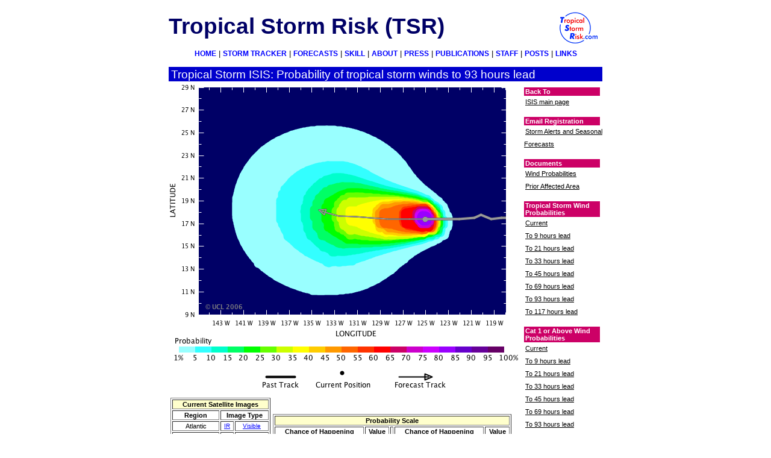

--- FILE ---
content_type: text/html; charset=UTF-8
request_url: http://tropicalstormrisk.com/trackerdemo1/40913/200612E_6F.html
body_size: 10419
content:
<!DOCTYPE html PUBLIC "-//W3C//DTD HTML 4.01 Transitional//EN"
   "http://tsr.mssl.ucl.ac.uk/loose.dtd">
<html>
<head>
<title>Tropical Storm Risk</title>
<meta http-equiv="Content-Type" content="text/html; charset=iso-8859-1">
<meta name="robots" content="index,follow">
<meta name="revisit-after" content="15 Days">
<meta http-equiv="Refresh" content="3600; URL=
http://tsr.mssl.ucl.ac.uk/trackerdemo1/40913/200612E_6F.html
">
<meta http-equiv="Pragma" content="no-cache">
<style type="text/css">
@import "../../layoutstyle.css";
body {
    text-align:center;
    font-family:sans-serif;
    font-size:10pt;
    background:#FFFFFF;
    }
h1 {color:#000066; font-size:28pt; line-height:1.8em;}
h2 {font-size:18pt;}
h3 {font-size:16pt;}
h4 {font-size:14pt;}
h5 {font-size:12pt;}
h6 {font-size:10pt;}
.normal {font-weight:normal; display:inline;}
.centered {text-align:center;}
a {color:blue;}
:visited {color:blue;}
:link {color:blue;}
#topmenu {
    text-align:center;
    background:#FFFFFF;
    }
#topmenu a {
    font-size:9pt;
    text-decoration:none;
    font-weight:bold;
    background:#FFFFFF;
    }
#topmenu :hover {
    color:black;
    text-decoration:underline;
    }
#topmenu :link {color:blue; background:#FFFFFF;}
#topmenu :visited {color:blue; background:#FFFFFF;}
#pagetitle {
    font-size:14pt;
    background:#0000CC;
    color:white;
    }
.purplebanner {
    background:#3333CC;
    color:#FFFFFF;
    font-size:8pt;
    font-weight:bold;
    text-transform:uppercase;
    }
table {
    font-family:sans-serif;
    font-size:9pt;
    background:#FFFFFF;
    text-align:center;
    }
table th {text-align:center;}
table td {text-align:center;}
table.medium {
    font-size:8pt;
    }
table.thin {
    font-size:8pt;
    }
th.top {
    background:#FFFFCC;
    color:#000000;
    }
td :hover {color:#000000;}
th :hover {color:#000000;}
address :hover {color:#000000;}
#rightmenu a {
    font-size:8pt;
    font-weight:normal;
    color:black;
    }
#rightmenu a:hover {
    color:blue;
    }
#rightmenu :link {color:black; background:#FFFFFF;}
#rightmenu :visited {color:black; background:#FFFFFF;}
.redbanner {
    background:#CC0066;
    color:white;
    font-size:8pt;
    font-weight:bold;
    width:95%;
    }
a img {color: #FFFFFF;}
</style>
</head>
<body>
<div id="frame">
    <div id="bannertitle">
<h1>Tropical Storm Risk (TSR)</h1>
    </div>
    <div id="bannerimage">
    <a href="http://www.tropicalstormrisk.com"><img src="../../icons/logo.gif" alt='TSR logo'></a>
    </div>
<div class="hidden">
<strong>
This site validates as <a href="http://www.w3.org/TR/xhtml1">XHTML 1.0</a> using
<a href="http://www.w3.org/TR/1998/REC-CSS2-19980512">CSS2</a>
in accordance with the<a href="http://www.w3.org/">
World Wide Web consortium</a> web standards. It is accessible to any browser or internet device
but will look better in a
<a title="Download a browser that complies with Web standards"
href="http://www.webstandards.org/upgrade/">browser that supports these standards.</a>
</strong>
<hr />
</div>
    <div id="topmenu">
        <a href="../../index_.html">HOME</a> |
        <a href="../../tracker/dynamic/main.html">STORM TRACKER</a> |
        <a href="../../forecasts.html">FORECASTS</a> |
        <a href="../../skill.html">SKILL</a> |
        <a href="../../about.html">ABOUT</a> |
        <a href="../../press.html">PRESS</a> |
        <a href="../../public.html">PUBLICATIONS</a> |
        <a href="../../staff.html">STAFF</a> |
        <a href="../../posts.html">POSTS</a> |
        <a href="../../links.html">LINKS</a>
    </div>
<div class="hidden">
<hr />
</div>
    <div id="pagetitle">
        <!-- <h2 class="normal"> -->
            <!-- TSR Tropical Storm Tracker -->
Tropical Storm ISIS: Probability of tropical storm winds to 93 hours lead
        <!-- </h2> -->
    </div>
    <br clear="all" />
    <div id="main">
    <div id="content">
<!--     <div class="purplebanner"> &nbsp; -->
<!-- *BANNER* -->
<!--     </div> -->
<!-- <br clear="all" /> -->
<img src=
"images/200612E_6F.png"
ALT="Storm Tracker Map"
width=580>
<!-- *IWIDTH* -->
<!-- height= -->
<!-- *IHEIGHT* -->
<div class="tableblock">
<table border="0" class="thin">
<tr><td>
<table border="1" class="thin">
<tr><th colspan="3" class="top">Current Satellite Images</th></tr>
<tr><th>Region</th><th colspan="2">Image Type</th></tr>
<tr><td>Atlantic</td><td>
<font color="#0000FF" size=1><u>IR</u></font></td><td><font color="#0000FF" size=1><u>Visible</u></font></td></tr>
<tr><td>Atlantic</td><td>
<font color="#0000FF" size=1><u>WV</u></font></td><td><font color="#0000FF" size=1><u>IR En</u></font></td></tr>
<tr><td>NE Pacific</td><td>
<font color="#0000FF" size=1><u>IR</u></font></td><td><font color="#0000FF" size=1><u>Visible</u></font></td></tr>
<tr><td>NW Pacific</td><td>
<font color="#0000FF" size=1><u>IR</u></font></td><td><font color="#0000FF" size=1><u>W Vapour</u></font></td></tr>
<tr><td>Indian Ocean</td><td>
<font color="#0000FF" size=1><u>IR</u></font></td><td><font color="#0000FF" size=1><u>Visible</u></font></td></tr>
<tr><td>W Australia</td><td>
<font color="#0000FF" size=1><u>IR</u></font></td><td><font color="#0000FF" size=1><u>W Vapour</u></font></td></tr>
<tr><td>E Australia</td><td>
<font color="#0000FF" size=1><u>IR</u></font></td><td><font color="#0000FF" size=1><u>W Vapour</u></font></td></tr>
<tr><td>S Pacific</td><td>
<font color="#0000FF" size=1><u>IR</u></font></td><td><font color="#0000FF" size=1><u>W Vapour</u></font></td></tr>
</table>
</td>
<td>
<table border="1" class="medium">
<tr><th colspan="5" class="top">Probability Scale</th></tr>
<tr><th>Chance of Happening</th><th>Value</th><th>
</th><th>Chance of Happening</th><th>Value</th></tr>
<tr><td>Extremely Low</td><td bgcolor="#33FFFF">10%</td><td></td><td>
Medium-High</td><td bgcolor="#FF3300"><font color="white">60%</font></td></tr>
<tr><td>Very Low</td><td bgcolor="#00FF66">20%</td><td></td><td>High</td>
<td bgcolor="#CC0066"><font color="white">70%</font></td></tr>
<tr><td>Low</td><td bgcolor="#66FF00">30%</td><td></td><td>Very High</td>
<td bgcolor="#CC00FF"><font color="white">80%</font></td></tr>
<tr><td>Medium-Low</td><td bgcolor="#FFFF00">40%</td><td></td><td>
Extremely High</td><td bgcolor="#6600CC"><font color="white">90%</font></td>
</tr>
<tr><td>Medium</td><td bgcolor="#FF9900">50%</td><td></td><td>Certain</td>
<td bgcolor="#660066"><font color="white">100%</font></td></tr>
</table>
</td>
</tr>
</table>
<br clear="all" />
</div>
<br clear="all" />
</div>
<div id="rightmenu">
<div class="redbanner">
Back To
</div>
<p>
<a href="200612E.html">
ISIS main page
</a><br />
</p>
<!--ACTIVE-->
<!---->
<div class="redbanner">
Email Registration
</div>
<p>
<a href="http://eepurl.com/iybK5Y" target="_blank">Storm Alerts and Seasonal Forecasts</a><br>
</p>
<!--NEW FEATURES-->
<!---->
<div class="redbanner">
Documents
</div>
<p>
<a href="../../tracker/static/tracker_windprob.html">
Wind Probabilities
</a><br />
<a href="../../tracker/static/tracker_affected.html">
Prior Affected Area
</a><br />
</p>
<!--HELP MENUAL-->
<!---->
<div class="redbanner">
Tropical Storm Wind Probabilities
</div>
<p>
<a href="200612E_0F.html">
Current
</a><br />
<a href="200612E_1F.html">
To 9 hours lead
</a><br />
<a href="200612E_2F.html">
To 21 hours lead
</a><br />
<a href="200612E_3F.html">
To 33 hours lead
</a><br />
<a href="200612E_4F.html">
To 45 hours lead
</a><br />
<a href="200612E_5F.html">
To 69 hours lead
</a><br />
<a href="200612E_6F.html">
To 93 hours lead
</a><br />
<a href="200612E_7F.html">
To 117 hours lead
</a><br />
</p>
<!--5 DAYS PROB-->
<!---->
<div class="redbanner">
Cat 1 or Above Wind Probabilities
</div>
<p>
<a href="200612E_0G.html">
Current
</a><br />
<a href="200612E_1G.html">
To 9 hours lead
</a><br />
<a href="200612E_2G.html">
To 21 hours lead
</a><br />
<a href="200612E_3G.html">
To 33 hours lead
</a><br />
<a href="200612E_4G.html">
To 45 hours lead
</a><br />
<a href="200612E_5G.html">
To 69 hours lead
</a><br />
<a href="200612E_6G.html">
To 93 hours lead
</a><br />
<a href="200612E_7G.html">
To 117 hours lead
</a><br />
</p>
<!--PROB-->
<!---->
<div class="redbanner">
Wind Fields
</div>
<p>
<a href="200612E_2H.html">
21 hours lead
</a><br />
<a href="200612E_3H.html">
33 hours lead
</a><br />
<a href="200612E_4H.html">
45 hours lead
</a><br />
<a href="200612E_5H.html">
69 hours lead
</a><br />
</p>
<!--WINDFIELDS-->
<!---->
<div class="redbanner">
Point Zooms
</div>
<p>
<a href="200612E_0.html">
0 hours lead
</a><br />
<a href="200612E_1.html">
9 hours lead
</a><br />
<a href="200612E_2.html">
21 hours lead
</a><br />
<a href="200612E_3.html">
33 hours lead
</a><br />
<a href="200612E_4.html">
45 hours lead
</a><br />
<a href="200612E_5.html">
69 hours lead
</a><br />
<a href="200612E_6.html">
93 hours lead
</a><br />
<a href="200612E_7.html">
117 hours lead
</a><br />
</p>
<!--POINTS-->
<!---->
<div class="redbanner">
Prior Wind Affected Areas
</div>
<p>
<a href="200612E_P.html">
Click Here
</a><br />
</p>
<!--PAST DATA-->
<!---->
<br clear="all" />
</div>
<br clear="all" />
</div>
<div id="base">
        <div id="basetext">
        <br>
        <table style="width:755px;">
        <tr>
        <td>
          <img src="../../icons/EuroTempest-logo-small.png"  border="0">
        </td>
        <td style="text-align:left">
            Researched and Developed by
            Mark Saunders,
            <a href="mailto:frank.roberts@eurotempest.com"
                style="text-decoration:none">
            Frank Roberts</a>
            and
            <a href="mailto:a.lea@ucl.ac.uk"
                style="text-decoration:none">
            Adam Lea</a><br>
            TSR Version 4.1 Copyright &copy 2022
            <a href="http:\/\/www.ucl.ac.uk" style="text-decoration:none">
                UCL</a> University College London, UK
            <br>
            Last updated on 16 Feb, 2022 12:00 GMT
            <a href="http:\/\/validator.w3.org/check?uri=http:\/\/www.tropicalstormrisk.com/forecasts_.html"><img alt="TSR passes W3C HTML 4.01 Quality Assurance" id="quality" src="http:\/\/www.tropicalstormrisk.com/images/valid-html401.gif" border="0"></a>
        </td>
        <td>
          <img src="../../icons/ucl-logo_small_new.jpg"  border="0">
        </td>
        </tr>
        </table>
        <br clear="all">
        </div>
<br clear="all" />
</div>
</div>
</body>
</html>


--- FILE ---
content_type: text/css
request_url: http://tropicalstormrisk.com/layoutstyle.css
body_size: 3165
content:
.hidden {display:none;}
a:link img, a:visited img {border-style: none}
#frame {
	width:720px;
	padding:0;
	margin-top:10px;
	margin-left:auto;
	margin-right:auto;
	border:0;
	text-align:left;
	}
#bannertitle {
	float:left;
	width:640px;
	height:72px;
	margin:0;
	border:0;
	padding:0;
	line-height:1.0em;
	}
#bannertitle h1 {
	margin:0;
	border:0;
	padding:0;
	}
#bannerimage {
	float:left;
	clear:none;
	width:80px;
	height:72px;
	margin:0;
	border:0;
	padding:0;
	}
#topmenu {
	float:left;
	width:720px;
	margin:0;
	border:0;
	padding:0;
	line-height:1.0;
	}
#topmenu a:hover {
	color:#000000;
        background-color:#FFFFFF;
	text-decoration:underline;
	}
#biaimage {
	float:left;
	clear:left;
	width:128px;
	margin:0;
	border:0;
	padding:0;
	}
#pagetitle {
	float:left;
	clear:left;
	width:720px;
	margin:0;
	border:0;
	padding:4px;
	padding-bottom:2px;
	line-height:1.0em;
	margin-top:16px;
	voice-family:"\"}\"";
	voice-family:inherit;
	width:712px;
	}
#main {
	float:left;
	width:720px;
	margin:0;
	border:0;
	padding:0;
	}
#content {
	float:left;
	clear:left;
	width:578px;
	margin:0;
	border:0;
	padding:0;
	}
#content p {
	margin:0;
	border:0;
	padding:0;
	padding-top:10px;
	padding-bottom:10px;
	}

#tableblock {
	float:left;
	width:570px;
	margin:0;
	border:0;
	padding:0;
	}
.purplebanner {
	line-height:1.0em;
	float:left;
	clear:left;
	width:570px;
	margin:0;
	border:0;
	padding:0;
	margin-top:10px;
	padding-top:5px;
	padding-bottom:5px;
	padding-left:2px;
	margin-bottom:3px;
	voice-family: "\"}\"";
	voice-family:inherit;
	text-transform:uppercase;
	width:570px;
	}
.purpletable {
        background-color:#3333CC;
        color:#FFFFFF;
        font-size:8pt;
	line-height:2.0em;
	text-align:center;
    }
table {
	clear:left;
	width:576px;
	}
table.track {
	width:560px;
	margin:0;
	padding:0;
	margin-left:0px;
	margin-top:10px;
	}
table.wide {
	width:560px;
	margin:0;
	padding:0;
	margin-left:10px;
	margin-top:10px;
	voice-family: "\"}\"";
	voice-family:inherit;
	width:546px;
	}
table.medium {
	float:right;
	margin:0;
	padding:0;
	width:400px;
	voice-family: "\"}\"";
	voice-family:inherit;
	width:396px;	
	}
table.thin {
	float:left;
	margin:0;
	padding:0;
	width:170px;
	voice-family: "\"}\"";
	voice-family:inherit;
	width:166px;
	}
table.thin td a {
        font-size:7pt;
        }
#rightmenu {
	float:right;
	width:130px;
	margin:0;
	border:0;
	padding:0;
	margin-left:10px;
	margin-top:10px;
	}
#rightmenu p a {
	margin:0;
	border:0;
	padding:0;
	padding-left:2px;
	line-height:2.0em;
	}
#rightmenu p a:hover {
	color:#0000FF;
        background-color:#FFFFFF;
	}
#rightmenu p {
	text-align:left;
	width:130px;
	line-height:1.0em;
	margin:0;
	border:0;
	padding:0;
	margin-bottom:14px;
	}
.redbanner {
	width:130px;
	margin:0;
	border:0;
	padding:0;
        padding-top:1px;
        padding-bottom:1px;
	padding-left:2px;
	voice-family: "\"}\"";
	voice-family:inherit;
	width:128px;
	}
#base {
	width:720px;
	float:left;
	margin:0;
	border:0;
	padding:0;	
	}
#basetext {
	float:left;
	width:720px;
	margin:0;
	border:0;
	padding:0;
	}
#tsrlogos {
	float:left;
	width:720px;
	border:0;
	margin:0;
	padding:0;
	clear:none;
	}

		
